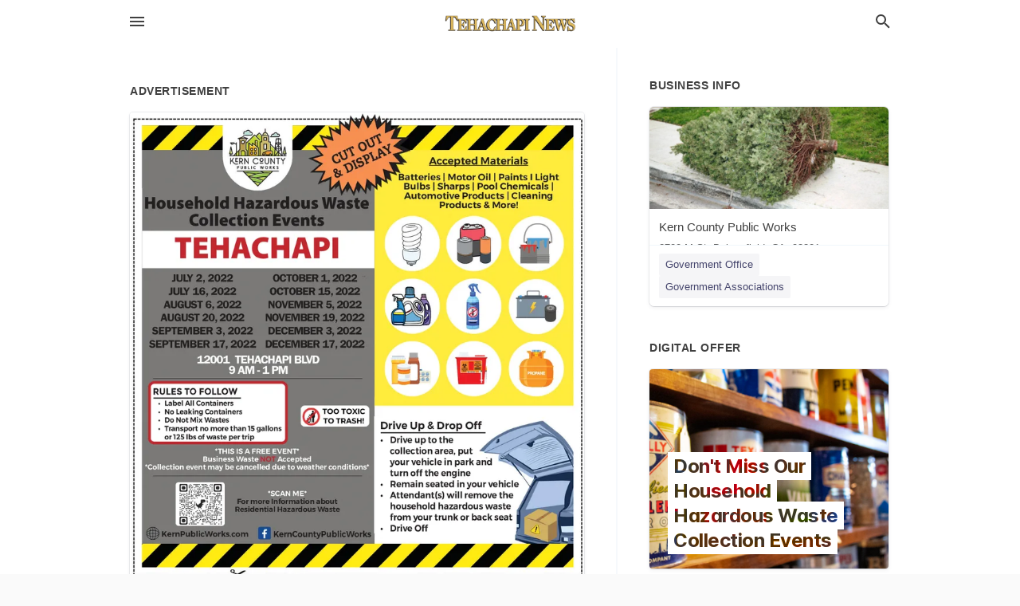

--- FILE ---
content_type: text/html; charset=utf-8
request_url: https://local.tehachapinews.com/bakersfield-us-ca/kern-county-public-works-661-862-5000/2022-06-29-12240703-kern-county-public-works-household-hazardous-waste-collection-events-tehachapi-july-2-2022-july-16-2022-august-6-2022-august-20-2022-september-3-2022-october-1-2022-october-15-2022-november-5-2022-november-19-2022-december-3-2022-septem
body_size: 8158
content:
<!DOCTYPE html>
<html lang="en" data-acm-directory="false">
  <head>
    <meta charset="utf-8">
    <meta name="viewport" content="initial-scale=1, width=device-width" />
    <!-- PWA Meta Tags -->
    <meta name="apple-mobile-web-app-capable" content="yes">
    <meta name="apple-mobile-web-app-status-bar-style" content="black-translucent">
    <meta name="apple-mobile-web-app-title" content="WEDNESDAY, JUNE 29, 2022 Ad - Kern County Public Works - Tehachapi News">
    <link rel="apple-touch-icon" href="/directory-favicon.ico" />
    <!-- Primary Meta Tags -->
    <title>WEDNESDAY, JUNE 29, 2022 Ad - Kern County Public Works - Tehachapi News</title>
    <meta name="title" content="WEDNESDAY, JUNE 29, 2022 Ad - Kern County Public Works - Tehachapi News">
    <meta name="description" content="Public Works Department in 2700 M St, Bakersfield, CA 93301">
    <link rel="shortcut icon" href="/directory-favicon.ico" />
    <meta itemprop="image" content="https://via.placeholder.com/800x800">

    <!-- Open Graph / Facebook -->
    <meta property="og:url" content="https://local.tehachapinews.com/bakersfield-us-ca/kern-county-public-works-661-862-5000/[base64]">
    <meta property="og:type" content="website">
    <meta property="og:title" content="WEDNESDAY, JUNE 29, 2022 Ad - Kern County Public Works - Tehachapi News">
    <meta property="og:description" content="Public Works Department in 2700 M St, Bakersfield, CA 93301">
    <meta property="og:image" content="https://via.placeholder.com/800x800">

    <!-- Twitter -->
    <meta property="twitter:url" content="https://local.tehachapinews.com/bakersfield-us-ca/kern-county-public-works-661-862-5000/[base64]">
    <meta property="twitter:title" content="WEDNESDAY, JUNE 29, 2022 Ad - Kern County Public Works - Tehachapi News">
    <meta property="twitter:description" content="Public Works Department in 2700 M St, Bakersfield, CA 93301">
    <meta property="twitter:image" content="https://via.placeholder.com/800x800">
    <meta property="twitter:card" content="summary_large_image">


    <!-- Google Search Console -->
      <meta name="google-site-verification" content="ca52yKtmNlpQhZD7ibn9hQHzBQMBpZHuoD0Jfk-0OS4" />


    <!-- Other Assets -->
      <link rel="stylesheet" href="https://unpkg.com/leaflet@1.6.0/dist/leaflet.css" integrity="sha512-xwE/Az9zrjBIphAcBb3F6JVqxf46+CDLwfLMHloNu6KEQCAWi6HcDUbeOfBIptF7tcCzusKFjFw2yuvEpDL9wQ==" crossorigin=""/>


    <!-- Google Analytics -->

    <link rel="stylesheet" media="screen" href="/assets/directory/index-625ebbc43c213a1a95e97871809bb1c7c764b7e3acf9db3a90d549597404474f.css" />
      <meta name="google-site-verification" content="ca52yKtmNlpQhZD7ibn9hQHzBQMBpZHuoD0Jfk-0OS4" />


    <script>
//<![CDATA[

      const MESEARCH_KEY = "";

//]]>
</script>
      <script src="/assets/directory/resources/jquery.min-a4ef3f56a89b3569946388ef171b1858effcfc18c06695b3b9cab47996be4986.js"></script>
      <link rel="stylesheet" media="screen" href="/assets/directory/materialdesignicons.min-aafad1dc342d5f4be026ca0942dc89d427725af25326ef4881f30e8d40bffe7e.css" />
  </head>

  <body class="preload" data-theme="">


    <style>
      :root {
        --color-link-alt: #6772E5 !important;
      }
    </style>

    <div class="blocker-banner" id="blocker-banner" style="display: none;">
      <div class="blocker-banner-interior">
        <span class="icon mdi mdi-alert"></span>
        <div class="blocker-banner-title">We notice you're using an ad blocker.</div>
        <div class="blocker-banner-text">Since the purpose of this site is to display digital ads, please disable your ad blocker to prevent content from breaking.</div>
        <span class="close mdi mdi-close"></span>
      </div>
    </div>

    <div class="wrapper">
      <div class="header ">
  <div class="header-main">
    <div class="container ">
      <style>
  body {
    font-family: "Arial", sans-serif;
  }
</style>
<a class="logo" href=/ aria-label="Business logo clickable to go to the home page">
    <img src="https://assets.secure.ownlocal.com/img/logos/1659/original_logos.png?1689093246" alt="Tehachapi News">
</a>
<a class="mdi main-nav-item mdi-menu menu-container" aria-label="hamburger menu" aria-expanded="false" href="."></a>
<a class="mdi main-nav-item search-icon" style="right: 20px;left: auto;" href="." title="Search business collapsed">
  <svg class="magnify-icon" xmlns="http://www.w3.org/2000/svg" width="1em" height="1em" viewBox="0 0 24 24">
    <path fill="#404040" d="M9.5 3A6.5 6.5 0 0 1 16 9.5c0 1.61-.59 3.09-1.56 4.23l.27.27h.79l5 5l-1.5 1.5l-5-5v-.79l-.27-.27A6.52 6.52 0 0 1 9.5 16A6.5 6.5 0 0 1 3 9.5A6.5 6.5 0 0 1 9.5 3m0 2C7 5 5 7 5 9.5S7 14 9.5 14S14 12 14 9.5S12 5 9.5 5" />
  </svg>
  <svg class="ex-icon" xmlns="http://www.w3.org/2000/svg" width="1em" height="1em" viewBox="0 0 24 24">
    <path fill="#404040" d="M6.4 19L5 17.6l5.6-5.6L5 6.4L6.4 5l5.6 5.6L17.6 5L19 6.4L13.4 12l5.6 5.6l-1.4 1.4l-5.6-5.6z" />
  </svg>
</a>
<ul class="nav">
  <li><a href="/" aria-label="directory home"><span class="mdi mdi-home"></span><span>Directory Home</span></a></li>
  <li><a href="/shop-local" aria-label="shop local"><span class="mdi mdi-storefront"></span><span>Shop Local</span></a></li>
  <li>
    <li><a href="/offers" aria-label="offers"><span class="mdi mdi-picture-in-picture-top-right"></span><span>Offers</span></a></li>
    <li><a href="/ads" aria-label="printed ads"><span class="mdi mdi-newspaper"></span><span>Print Ads</span></a></li>
  <li><a href="/categories" aria-label="categories"><span class="mdi mdi-layers-outline"></span><span>Categories</span></a></li>
  <li>
    <a href="http://www.tehachapinews.com/"  aria-label="newspaper name">
      <span class="mdi mdi-home-outline"></span><span>Tehachapi News</span>
    </a>
  </li>
</ul>
<div class="header-search">
  <svg xmlns="http://www.w3.org/2000/svg" width="20px" height="20px" viewBox="0 2 25 25">
    <path fill="#404040" d="M9.5 3A6.5 6.5 0 0 1 16 9.5c0 1.61-.59 3.09-1.56 4.23l.27.27h.79l5 5l-1.5 1.5l-5-5v-.79l-.27-.27A6.52 6.52 0 0 1 9.5 16A6.5 6.5 0 0 1 3 9.5A6.5 6.5 0 0 1 9.5 3m0 2C7 5 5 7 5 9.5S7 14 9.5 14S14 12 14 9.5S12 5 9.5 5"></path>
  </svg>
    <form action="/businesses" accept-charset="UTF-8" method="get">
      <input class="search-box" autocomplete="off" type="text" placeholder="Search for businesses" name="q" value="" />
</form></div>

    </div>
  </div>
</div>


      <link rel="stylesheet" media="screen" href="/assets/directory/ads-8d4cbb0ac9ea355c871c5182567aa0470af4806c8332c30d07bd3d73e02b9029.css" />

<div class="page">
        <div id="details_ad_entity" class="columns" data-entity-id=12240703 data-entity-type="ad" data-controller="ads" data-action="show">
  <div class="column left-column">
    <div class="block">
      <div class="block-interior">
        <h3><span class="translation_missing" title="translation missing: en.directory.advertisement">Advertisement</span></h3>
        <img class="promo" src="https://assets.secure.ownlocal.com/img/uploads/12240703/large_images.webp" alt="Ad promo image large">
      </div>
    </div>
    <div class="block">
      <div class="block-interior">
          <ul class="specs">
              <li>
                  <h3>Published Date</h3>
                  <span>June 29, 2022</span>
                    <div class="expired-note">
                      This ad was originally published on this date and may contain an offer that is no longer valid. 
                      To learn more about this business and its most recent offers, 
                      <a href="/bakersfield-ca/kern-county-public-works-661-862-5000">click here</a>.
                    </div>
              </li>
          </ul>
        </div>
      </div>
      <div class="block">
        <div class="block-interior">
          <div class="promo-text">
            <h3>Ad Text</h3>
            <div class="promo-text-interior">
            <p>KERN COUNTY
PUBLIC WORKS
Household Hazardous Waste
Collection Events
TEHACHAPI
JULY 2, 2022
JULY 16, 2022
AUGUST 6, 2022
AUGUST 20, 2022
SEPTEMBER 3, 2022
OCTOBER 1, 2022
OCTOBER 15, 2022
NOVEMBER 5, 2022
NOVEMBER 19, 2022
DECEMBER 3, 2022
SEPTEMBER 17, 2022 DECEMBER 17, 2022
12001 TEHACHAPI BLVD
9 AM-1 PM
RULES TO FOLLOW
. Label All Containers
 No Leaking Containers
Do Not Mix Wastes
 Transport no more than 15 gallons
or 125 lbs of waste per trip
OXXO
CUT OUT
&amp; DISPLAY
*THIS IS A FREE EVENT&#39;
Business Waste NOT Accepted
*Collection event may be cancelled due to weather conditions*

TOO TOXIC
TO TRASH!
*SCAN ME
For more Information about
Residential Hazardous Waste
KernPublicWorks.com f KernCounty Public Works
U
Batteries | Motor Oil | Paints I Light
Bulbs | Sharps | Pool Chemicals |
Automotive Products | Cleaning
Products &amp; More!
OND

Accepted Materials
90
$
Drive Up &amp; Drop Off
 Drive up to the
collection area, put
your vehicle in park and
turn off the engine
. Remain seated in your vehicle
 Attendant(s) will remove the
household hazardous waste
from your trunk or back seat
 Drive Off
SED
PROPANE KERN COUNTY PUBLIC WORKS Household Hazardous Waste Collection Events TEHACHAPI JULY 2 , 2022 JULY 16 , 2022 AUGUST 6 , 2022 AUGUST 20 , 2022 SEPTEMBER 3 , 2022 OCTOBER 1 , 2022 OCTOBER 15 , 2022 NOVEMBER 5 , 2022 NOVEMBER 19 , 2022 DECEMBER 3 , 2022 SEPTEMBER 17 , 2022 DECEMBER 17 , 2022 12001 TEHACHAPI BLVD 9 AM - 1 PM RULES TO FOLLOW . Label All Containers  No Leaking Containers Do Not Mix Wastes  Transport no more than 15 gallons or 125 lbs of waste per trip OXXO CUT OUT &amp; DISPLAY * THIS IS A FREE EVENT &#39; Business Waste NOT Accepted * Collection event may be cancelled due to weather conditions *  TOO TOXIC TO TRASH ! * SCAN ME For more Information about Residential Hazardous Waste KernPublicWorks.com f KernCounty Public Works U Batteries | Motor Oil | Paints I Light Bulbs | Sharps | Pool Chemicals | Automotive Products | Cleaning Products &amp; More ! OND  Accepted Materials 90 $ Drive Up &amp; Drop Off  Drive up to the collection area , put your vehicle in park and turn off the engine . Remain seated in your vehicle  Attendant ( s ) will remove the household hazardous waste from your trunk or back seat  Drive Off SED PROPANE</p>
          </div>
        </div>
      </div>
    </div>
  </div>
  <div class="column right-column">
    <div class="block">
      <div class="block-interior">
          <h3>Business Info</h3>
          <ul id="businesses_entity" class="cards" style="margin-bottom: 15px;">
              
<li class="" data-entity-id="69002553" data-name="Kern County Public Works" data-entity-type="business" data-controller="ads" data-action="show">
  <a itemscope itemtype="http://schema.org/LocalBusiness" class="card-top" href="/bakersfield-ca/kern-county-public-works-661-862-5000" title="Kern County Public Works" aria-label="Kern County Public Works 2700 M St, Bakersfield, CA, 93301" >
    <div
      class="image "
        style= "background-image: url('https://storage.googleapis.com/ownlocal-adforge-production/backgrounds/origamis/custom/9c941964-794c-40c3-bb8a-c37f964c60e9/full.webp');"
    >
    </div>
    <div class="card-info">
      <div itemprop="name" class="name">Kern County Public Works</div>
      <span itemprop="address" itemscope itemtype="http://schema.org/PostalAddress">
        <div itemprop="streetAddress" class="details">2700 M St, Bakersfield, CA, 93301</div>
      </span>
    </div>
  </a>
  <div class="card-bottom">

    
<a class="tag" href="/categories/public-services/government-office">
  Government Office
</a>

<a class="tag" href="/categories/public-services/government-associations">
  Government Associations
</a>

  </div>
</li>

          </ul>
        <h3>Digital Offer</h3>
          <ul id="offers_entity">
            <li data-entity-id="1712172" data-entity-type="origami" data-controller="ads" data-action="show">
              <div class="origami">
  <iframe src="https://origami.secure.ownlocal.com/origami_unit/index.html?id=aa37de61-71aa-4fb2-b379-5c176dc16e8b&amp;adType=origami" title='Origami widget number: 1712172' ></iframe>
</div>

            </li>
          </ul>
      </div>
    </div>
  </div>
  <div class="clear">
  </div>
</div>



        <section>
            
<section>
  <div class="container">
    <h2>OTHER PRINT ADS</h2>
    <div id="carouselads" class="cards carousel promos">
      <div title="left arrow icon" class="control previous"><span class="mdi"><svg xmlns="http://www.w3.org/2000/svg" width="1em" height="1em" viewBox="0 0 24 24"><path fill="currentColor" d="M15.41 16.58L10.83 12l4.58-4.59L14 6l-6 6l6 6z"/></svg></span></div>
      <div title="right arrow icon" class="control next"><span class="mdi"><svg xmlns="http://www.w3.org/2000/svg" width="1em" height="1em" viewBox="0 0 24 24"><path fill="currentColor" d="M8.59 16.58L13.17 12L8.59 7.41L10 6l6 6l-6 6z"/></svg></span></div>
      <div class="stage active">
        <ul id="ads_entity">
          
<li data-entity-id="12535953" data-entity-type="ad" data-controller="ads" data-action="show">
  <a class="card-top" href="/bakersfield-ca/kern-county-public-works-661-862-5000/2023-10-25-12535953" aria-label="10/25/23">
    <div class="image "
        style="background-image: url('https://assets.secure.ownlocal.com/img/uploads/12535953/hover_images.webp');"
    ></div>
    <div class="card-info">
      <div
        class="details"
        data-ad-start-date='10/25/23'
        data-business-name='Kern County Public Works'
        data-business-address='2700 M St'
        data-business-city='Bakersfield'
        data-business-state='CA'
        data-business-phone='+16618625000'
        data-business-website='http://www.kernpublicworks.com/'
        data-business-profile='/bakersfield-ca/kern-county-public-works-661-862-5000'
      >
        <span class="mdi mdi-calendar"></span>10/25/23
      </div>
    </div>
  </a>
</li>

<li data-entity-id="12501300" data-entity-type="ad" data-controller="ads" data-action="show">
  <a class="card-top" href="/bakersfield-ca/kern-county-public-works-661-862-5000/[base64]" aria-label="08/23/23">
    <div class="image "
        style="background-image: url('https://assets.secure.ownlocal.com/img/uploads/12501300/hover_images.webp');"
    ></div>
    <div class="card-info">
      <div
        class="details"
        data-ad-start-date='08/23/23'
        data-business-name='Kern County Public Works'
        data-business-address='2700 M St'
        data-business-city='Bakersfield'
        data-business-state='CA'
        data-business-phone='+16618625000'
        data-business-website='http://www.kernpublicworks.com/'
        data-business-profile='/bakersfield-ca/kern-county-public-works-661-862-5000'
      >
        <span class="mdi mdi-calendar"></span>08/23/23
      </div>
    </div>
  </a>
</li>

<li data-entity-id="12355314" data-entity-type="ad" data-controller="ads" data-action="show">
  <a class="card-top" href="/bakersfield-ca/kern-county-public-works-661-862-5000/[base64]" aria-label="01/18/23">
    <div class="image "
        style="background-image: url('https://assets.secure.ownlocal.com/img/uploads/12355314/hover_images.webp');"
    ></div>
    <div class="card-info">
      <div
        class="details"
        data-ad-start-date='01/18/23'
        data-business-name='Kern County Public Works'
        data-business-address='2700 M St'
        data-business-city='Bakersfield'
        data-business-state='CA'
        data-business-phone='+16618625000'
        data-business-website='http://www.kernpublicworks.com/'
        data-business-profile='/bakersfield-ca/kern-county-public-works-661-862-5000'
      >
        <span class="mdi mdi-calendar"></span>01/18/23
      </div>
    </div>
  </a>
</li>

<li data-entity-id="12331959" data-entity-type="ad" data-controller="ads" data-action="show">
  <a class="card-top" href="/bakersfield-ca/kern-county-public-works-661-862-5000/[base64]" aria-label="11/30/22">
    <div class="image "
        style="background-image: url('https://assets.secure.ownlocal.com/img/uploads/12331959/hover_images.webp');"
    ></div>
    <div class="card-info">
      <div
        class="details"
        data-ad-start-date='11/30/22'
        data-business-name='Kern County Public Works'
        data-business-address='2700 M St'
        data-business-city='Bakersfield'
        data-business-state='CA'
        data-business-phone='+16618625000'
        data-business-website='http://www.kernpublicworks.com/'
        data-business-profile='/bakersfield-ca/kern-county-public-works-661-862-5000'
      >
        <span class="mdi mdi-calendar"></span>11/30/22
      </div>
    </div>
  </a>
</li>

<li data-entity-id="12248625" data-entity-type="ad" data-controller="ads" data-action="show">
  <a class="card-top" href="/bakersfield-ca/kern-county-public-works-661-862-5000/[base64]" aria-label="07/13/22">
    <div class="image "
        style="background-image: url('https://assets.secure.ownlocal.com/img/uploads/12248625/hover_images.webp');"
    ></div>
    <div class="card-info">
      <div
        class="details"
        data-ad-start-date='07/13/22'
        data-business-name='Kern County Public Works'
        data-business-address='2700 M St'
        data-business-city='Bakersfield'
        data-business-state='CA'
        data-business-phone='+16618625000'
        data-business-website='http://www.kernpublicworks.com/'
        data-business-profile='/bakersfield-ca/kern-county-public-works-661-862-5000'
      >
        <span class="mdi mdi-calendar"></span>07/13/22
      </div>
    </div>
  </a>
</li>

        </ul>
      </div>
        <div class="stage">
          <ul id="ads_entity">
            
<li data-entity-id="11990037" data-entity-type="ad" data-controller="ads" data-action="show">
  <a class="card-top" href="/bakersfield-ca/kern-county-public-works-661-862-5000/[base64]" aria-label="08/04/21">
    <div class="image "
        style="background-image: url('https://assets.secure.ownlocal.com/img/uploads/11990037/hover_images.webp');"
    ></div>
    <div class="card-info">
      <div
        class="details"
        data-ad-start-date='08/04/21'
        data-business-name='Kern County Public Works'
        data-business-address='2700 M St'
        data-business-city='Bakersfield'
        data-business-state='CA'
        data-business-phone='+16618625000'
        data-business-website='http://www.kernpublicworks.com/'
        data-business-profile='/bakersfield-ca/kern-county-public-works-661-862-5000'
      >
        <span class="mdi mdi-calendar"></span>08/04/21
      </div>
    </div>
  </a>
</li>

<li data-entity-id="11820336" data-entity-type="ad" data-controller="ads" data-action="show">
  <a class="card-top" href="/bakersfield-ca/kern-county-public-works-661-862-5000/[base64]" aria-label="03/03/21">
    <div class="image "
        style="background-image: url('https://assets.secure.ownlocal.com/img/uploads/11820336/hover_images.webp');"
    ></div>
    <div class="card-info">
      <div
        class="details"
        data-ad-start-date='03/03/21'
        data-business-name='Kern County Public Works'
        data-business-address='2700 M St'
        data-business-city='Bakersfield'
        data-business-state='CA'
        data-business-phone='+16618625000'
        data-business-website='http://www.kernpublicworks.com/'
        data-business-profile='/bakersfield-ca/kern-county-public-works-661-862-5000'
      >
        <span class="mdi mdi-calendar"></span>03/03/21
      </div>
    </div>
  </a>
</li>

<li data-entity-id="11736523" data-entity-type="ad" data-controller="ads" data-action="show">
  <a class="card-top" href="/bakersfield-ca/kern-county-public-works-661-862-5000/[base64]" aria-label="12/02/20">
    <div class="image "
        style="background-image: url('https://assets.secure.ownlocal.com/img/uploads/11736523/hover_images.webp');"
    ></div>
    <div class="card-info">
      <div
        class="details"
        data-ad-start-date='12/02/20'
        data-business-name='Kern County Public Works'
        data-business-address='2700 M St'
        data-business-city='Bakersfield'
        data-business-state='CA'
        data-business-phone='+16618625000'
        data-business-website='http://www.kernpublicworks.com/'
        data-business-profile='/bakersfield-ca/kern-county-public-works-661-862-5000'
      >
        <span class="mdi mdi-calendar"></span>12/02/20
      </div>
    </div>
  </a>
</li>

<li data-entity-id="11675289" data-entity-type="ad" data-controller="ads" data-action="show">
  <a class="card-top" href="/bakersfield-ca/kern-county-public-works-661-862-5000/[base64]" aria-label="11/04/20">
    <div class="image "
        style="background-image: url('https://assets.secure.ownlocal.com/img/uploads/11675289/hover_images.webp');"
    ></div>
    <div class="card-info">
      <div
        class="details"
        data-ad-start-date='11/04/20'
        data-business-name='Kern County Public Works'
        data-business-address='2700 M St'
        data-business-city='Bakersfield'
        data-business-state='CA'
        data-business-phone='+16618625000'
        data-business-website='http://www.kernpublicworks.com/'
        data-business-profile='/bakersfield-ca/kern-county-public-works-661-862-5000'
      >
        <span class="mdi mdi-calendar"></span>11/04/20
      </div>
    </div>
  </a>
</li>

<li data-entity-id="11390595" data-entity-type="ad" data-controller="ads" data-action="show">
  <a class="card-top" href="/bakersfield-ca/kern-county-public-works-661-862-5000/[base64]" aria-label="09/30/20">
    <div class="image "
        style="background-image: url('https://assets.secure.ownlocal.com/img/uploads/11390595/hover_images.webp');"
    ></div>
    <div class="card-info">
      <div
        class="details"
        data-ad-start-date='09/30/20'
        data-business-name='Kern County Public Works'
        data-business-address='2700 M St'
        data-business-city='Bakersfield'
        data-business-state='CA'
        data-business-phone='+16618625000'
        data-business-website='http://www.kernpublicworks.com/'
        data-business-profile='/bakersfield-ca/kern-county-public-works-661-862-5000'
      >
        <span class="mdi mdi-calendar"></span>09/30/20
      </div>
    </div>
  </a>
</li>

          </ul>
        </div>
        <div class="stage">
          <ul id="ads_entity">
            
<li data-entity-id="11300150" data-entity-type="ad" data-controller="ads" data-action="show">
  <a class="card-top" href="/bakersfield-ca/kern-county-public-works-661-862-5000/[base64]" aria-label="09/02/20">
    <div class="image "
        style="background-image: url('https://assets.secure.ownlocal.com/img/uploads/11300150/hover_images.webp');"
    ></div>
    <div class="card-info">
      <div
        class="details"
        data-ad-start-date='09/02/20'
        data-business-name='Kern County Public Works'
        data-business-address='2700 M St'
        data-business-city='Bakersfield'
        data-business-state='CA'
        data-business-phone='+16618625000'
        data-business-website='http://www.kernpublicworks.com/'
        data-business-profile='/bakersfield-ca/kern-county-public-works-661-862-5000'
      >
        <span class="mdi mdi-calendar"></span>09/02/20
      </div>
    </div>
  </a>
</li>

<li data-entity-id="11269596" data-entity-type="ad" data-controller="ads" data-action="show">
  <a class="card-top" href="/bakersfield-ca/kern-county-public-works-661-862-5000/[base64]" aria-label="08/26/20">
    <div class="image "
        style="background-image: url('https://assets.secure.ownlocal.com/img/uploads/11269596/hover_images.webp');"
    ></div>
    <div class="card-info">
      <div
        class="details"
        data-ad-start-date='08/26/20'
        data-business-name='Kern County Public Works'
        data-business-address='2700 M St'
        data-business-city='Bakersfield'
        data-business-state='CA'
        data-business-phone='+16618625000'
        data-business-website='http://www.kernpublicworks.com/'
        data-business-profile='/bakersfield-ca/kern-county-public-works-661-862-5000'
      >
        <span class="mdi mdi-calendar"></span>08/26/20
      </div>
    </div>
  </a>
</li>

<li data-entity-id="11225523" data-entity-type="ad" data-controller="ads" data-action="show">
  <a class="card-top" href="/bakersfield-ca/kern-county-public-works-661-862-5000/[base64]" aria-label="07/29/20">
    <div class="image "
        style="background-image: url('https://assets.secure.ownlocal.com/img/uploads/11225523/hover_images.webp');"
    ></div>
    <div class="card-info">
      <div
        class="details"
        data-ad-start-date='07/29/20'
        data-business-name='Kern County Public Works'
        data-business-address='2700 M St'
        data-business-city='Bakersfield'
        data-business-state='CA'
        data-business-phone='+16618625000'
        data-business-website='http://www.kernpublicworks.com/'
        data-business-profile='/bakersfield-ca/kern-county-public-works-661-862-5000'
      >
        <span class="mdi mdi-calendar"></span>07/29/20
      </div>
    </div>
  </a>
</li>

<li data-entity-id="11207937" data-entity-type="ad" data-controller="ads" data-action="show">
  <a class="card-top" href="/bakersfield-ca/kern-county-public-works-661-862-5000/[base64]" aria-label="07/15/20">
    <div class="image "
        style="background-image: url('https://assets.secure.ownlocal.com/img/uploads/11207937/hover_images.webp');"
    ></div>
    <div class="card-info">
      <div
        class="details"
        data-ad-start-date='07/15/20'
        data-business-name='Kern County Public Works'
        data-business-address='2700 M St'
        data-business-city='Bakersfield'
        data-business-state='CA'
        data-business-phone='+16618625000'
        data-business-website='http://www.kernpublicworks.com/'
        data-business-profile='/bakersfield-ca/kern-county-public-works-661-862-5000'
      >
        <span class="mdi mdi-calendar"></span>07/15/20
      </div>
    </div>
  </a>
</li>

<li data-entity-id="11171534" data-entity-type="ad" data-controller="ads" data-action="show">
  <a class="card-top" href="/bakersfield-ca/kern-county-public-works-661-862-5000/[base64]" aria-label="06/17/20">
    <div class="image "
        style="background-image: url('https://assets.secure.ownlocal.com/img/uploads/11171534/hover_images.webp');"
    ></div>
    <div class="card-info">
      <div
        class="details"
        data-ad-start-date='06/17/20'
        data-business-name='Kern County Public Works'
        data-business-address='2700 M St'
        data-business-city='Bakersfield'
        data-business-state='CA'
        data-business-phone='+16618625000'
        data-business-website='http://www.kernpublicworks.com/'
        data-business-profile='/bakersfield-ca/kern-county-public-works-661-862-5000'
      >
        <span class="mdi mdi-calendar"></span>06/17/20
      </div>
    </div>
  </a>
</li>

          </ul>
        </div>
        <div class="stage">
          <ul id="ads_entity">
            
<li data-entity-id="11150624" data-entity-type="ad" data-controller="ads" data-action="show">
  <a class="card-top" href="/bakersfield-ca/kern-county-public-works-661-862-5000/[base64]" aria-label="06/03/20">
    <div class="image "
        style="background-image: url('https://assets.secure.ownlocal.com/img/uploads/11150624/hover_images.webp');"
    ></div>
    <div class="card-info">
      <div
        class="details"
        data-ad-start-date='06/03/20'
        data-business-name='Kern County Public Works'
        data-business-address='2700 M St'
        data-business-city='Bakersfield'
        data-business-state='CA'
        data-business-phone='+16618625000'
        data-business-website='http://www.kernpublicworks.com/'
        data-business-profile='/bakersfield-ca/kern-county-public-works-661-862-5000'
      >
        <span class="mdi mdi-calendar"></span>06/03/20
      </div>
    </div>
  </a>
</li>

<li data-entity-id="11106258" data-entity-type="ad" data-controller="ads" data-action="show">
  <a class="card-top" href="/bakersfield-ca/kern-county-public-works-661-862-5000/[base64]" aria-label="04/29/20">
    <div class="image "
        style="background-image: url('https://assets.secure.ownlocal.com/img/uploads/11106258/hover_images.webp');"
    ></div>
    <div class="card-info">
      <div
        class="details"
        data-ad-start-date='04/29/20'
        data-business-name='Kern County Public Works'
        data-business-address='2700 M St'
        data-business-city='Bakersfield'
        data-business-state='CA'
        data-business-phone='+16618625000'
        data-business-website='http://www.kernpublicworks.com/'
        data-business-profile='/bakersfield-ca/kern-county-public-works-661-862-5000'
      >
        <span class="mdi mdi-calendar"></span>04/29/20
      </div>
    </div>
  </a>
</li>

<li data-entity-id="11071485" data-entity-type="ad" data-controller="ads" data-action="show">
  <a class="card-top" href="/bakersfield-ca/kern-county-public-works-661-862-5000/[base64]" aria-label="04/01/20">
    <div class="image "
        style="background-image: url('https://assets.secure.ownlocal.com/img/uploads/11071485/hover_images.webp');"
    ></div>
    <div class="card-info">
      <div
        class="details"
        data-ad-start-date='04/01/20'
        data-business-name='Kern County Public Works'
        data-business-address='2700 M St'
        data-business-city='Bakersfield'
        data-business-state='CA'
        data-business-phone='+16618625000'
        data-business-website='http://www.kernpublicworks.com/'
        data-business-profile='/bakersfield-ca/kern-county-public-works-661-862-5000'
      >
        <span class="mdi mdi-calendar"></span>04/01/20
      </div>
    </div>
  </a>
</li>

<li data-entity-id="11033772" data-entity-type="ad" data-controller="ads" data-action="show">
  <a class="card-top" href="/bakersfield-ca/kern-county-public-works-661-862-5000/[base64]" aria-label="03/11/20">
    <div class="image "
        style="background-image: url('https://assets.secure.ownlocal.com/img/uploads/11033772/hover_images.webp');"
    ></div>
    <div class="card-info">
      <div
        class="details"
        data-ad-start-date='03/11/20'
        data-business-name='Kern County Public Works'
        data-business-address='2700 M St'
        data-business-city='Bakersfield'
        data-business-state='CA'
        data-business-phone='+16618625000'
        data-business-website='http://www.kernpublicworks.com/'
        data-business-profile='/bakersfield-ca/kern-county-public-works-661-862-5000'
      >
        <span class="mdi mdi-calendar"></span>03/11/20
      </div>
    </div>
  </a>
</li>

<li data-entity-id="11002098" data-entity-type="ad" data-controller="ads" data-action="show">
  <a class="card-top" href="/bakersfield-ca/kern-county-public-works-661-862-5000/[base64]" aria-label="02/26/20">
    <div class="image "
        style="background-image: url('https://assets.secure.ownlocal.com/img/uploads/11002098/hover_images.webp');"
    ></div>
    <div class="card-info">
      <div
        class="details"
        data-ad-start-date='02/26/20'
        data-business-name='Kern County Public Works'
        data-business-address='2700 M St'
        data-business-city='Bakersfield'
        data-business-state='CA'
        data-business-phone='+16618625000'
        data-business-website='http://www.kernpublicworks.com/'
        data-business-profile='/bakersfield-ca/kern-county-public-works-661-862-5000'
      >
        <span class="mdi mdi-calendar"></span>02/26/20
      </div>
    </div>
  </a>
</li>

          </ul>
        </div>
        <div class="stage">
          <ul id="ads_entity">
            
<li data-entity-id="10936760" data-entity-type="ad" data-controller="ads" data-action="show">
  <a class="card-top" href="/bakersfield-ca/kern-county-public-works-661-862-5000/[base64]" aria-label="01/29/20">
    <div class="image "
        style="background-image: url('https://assets.secure.ownlocal.com/img/uploads/10936760/hover_images.webp');"
    ></div>
    <div class="card-info">
      <div
        class="details"
        data-ad-start-date='01/29/20'
        data-business-name='Kern County Public Works'
        data-business-address='2700 M St'
        data-business-city='Bakersfield'
        data-business-state='CA'
        data-business-phone='+16618625000'
        data-business-website='http://www.kernpublicworks.com/'
        data-business-profile='/bakersfield-ca/kern-county-public-works-661-862-5000'
      >
        <span class="mdi mdi-calendar"></span>01/29/20
      </div>
    </div>
  </a>
</li>

<li data-entity-id="10872948" data-entity-type="ad" data-controller="ads" data-action="show">
  <a class="card-top" href="/bakersfield-ca/kern-county-public-works-661-862-5000/[base64]" aria-label="01/01/20">
    <div class="image "
        style="background-image: url('https://assets.secure.ownlocal.com/img/uploads/10872948/hover_images.webp');"
    ></div>
    <div class="card-info">
      <div
        class="details"
        data-ad-start-date='01/01/20'
        data-business-name='Kern County Public Works'
        data-business-address='2700 M St'
        data-business-city='Bakersfield'
        data-business-state='CA'
        data-business-phone='+16618625000'
        data-business-website='http://www.kernpublicworks.com/'
        data-business-profile='/bakersfield-ca/kern-county-public-works-661-862-5000'
      >
        <span class="mdi mdi-calendar"></span>01/01/20
      </div>
    </div>
  </a>
</li>

<li data-entity-id="10856910" data-entity-type="ad" data-controller="ads" data-action="show">
  <a class="card-top" href="/bakersfield-ca/kern-county-public-works-661-862-5000/[base64]" aria-label="12/25/19">
    <div class="image "
        style="background-image: url('https://assets.secure.ownlocal.com/img/uploads/10856910/hover_images.webp');"
    ></div>
    <div class="card-info">
      <div
        class="details"
        data-ad-start-date='12/25/19'
        data-business-name='Kern County Public Works'
        data-business-address='2700 M St'
        data-business-city='Bakersfield'
        data-business-state='CA'
        data-business-phone='+16618625000'
        data-business-website='http://www.kernpublicworks.com/'
        data-business-profile='/bakersfield-ca/kern-county-public-works-661-862-5000'
      >
        <span class="mdi mdi-calendar"></span>12/25/19
      </div>
    </div>
  </a>
</li>

<li data-entity-id="10650090" data-entity-type="ad" data-controller="ads" data-action="show">
  <a class="card-top" href="/bakersfield-ca/kern-county-public-works-661-862-5000/[base64]" aria-label="10/23/19">
    <div class="image "
        style="background-image: url('https://assets.secure.ownlocal.com/img/uploads/10650090/hover_images.webp');"
    ></div>
    <div class="card-info">
      <div
        class="details"
        data-ad-start-date='10/23/19'
        data-business-name='Kern County Public Works'
        data-business-address='2700 M St'
        data-business-city='Bakersfield'
        data-business-state='CA'
        data-business-phone='+16618625000'
        data-business-website='http://www.kernpublicworks.com/'
        data-business-profile='/bakersfield-ca/kern-county-public-works-661-862-5000'
      >
        <span class="mdi mdi-calendar"></span>10/23/19
      </div>
    </div>
  </a>
</li>

<li data-entity-id="10435647" data-entity-type="ad" data-controller="ads" data-action="show">
  <a class="card-top" href="/bakersfield-ca/kern-county-public-works-661-862-5000/[base64]" aria-label="08/28/19">
    <div class="image "
        style="background-image: url('https://assets.secure.ownlocal.com/img/uploads/10435647/hover_images.webp');"
    ></div>
    <div class="card-info">
      <div
        class="details"
        data-ad-start-date='08/28/19'
        data-business-name='Kern County Public Works'
        data-business-address='2700 M St'
        data-business-city='Bakersfield'
        data-business-state='CA'
        data-business-phone='+16618625000'
        data-business-website='http://www.kernpublicworks.com/'
        data-business-profile='/bakersfield-ca/kern-county-public-works-661-862-5000'
      >
        <span class="mdi mdi-calendar"></span>08/28/19
      </div>
    </div>
  </a>
</li>

          </ul>
        </div>
        <div class="stage">
          <ul id="ads_entity">
            
<li data-entity-id="10132383" data-entity-type="ad" data-controller="ads" data-action="show">
  <a class="card-top" href="/bakersfield-ca/kern-county-public-works-661-862-5000/[base64]" aria-label="05/22/19">
    <div class="image "
        style="background-image: url('https://assets.secure.ownlocal.com/img/uploads/10132383/hover_images.webp');"
    ></div>
    <div class="card-info">
      <div
        class="details"
        data-ad-start-date='05/22/19'
        data-business-name='Kern County Public Works'
        data-business-address='2700 M St'
        data-business-city='Bakersfield'
        data-business-state='CA'
        data-business-phone='+16618625000'
        data-business-website='http://www.kernpublicworks.com/'
        data-business-profile='/bakersfield-ca/kern-county-public-works-661-862-5000'
      >
        <span class="mdi mdi-calendar"></span>05/22/19
      </div>
    </div>
  </a>
</li>

<li data-entity-id="10049231" data-entity-type="ad" data-controller="ads" data-action="show">
  <a class="card-top" href="/bakersfield-ca/kern-county-public-works-661-862-5000/[base64]" aria-label="04/24/19">
    <div class="image "
        style="background-image: url('https://assets.secure.ownlocal.com/img/uploads/10049231/hover_images.webp');"
    ></div>
    <div class="card-info">
      <div
        class="details"
        data-ad-start-date='04/24/19'
        data-business-name='Kern County Public Works'
        data-business-address='2700 M St'
        data-business-city='Bakersfield'
        data-business-state='CA'
        data-business-phone='+16618625000'
        data-business-website='http://www.kernpublicworks.com/'
        data-business-profile='/bakersfield-ca/kern-county-public-works-661-862-5000'
      >
        <span class="mdi mdi-calendar"></span>04/24/19
      </div>
    </div>
  </a>
</li>

<li data-entity-id="9867983" data-entity-type="ad" data-controller="ads" data-action="show">
  <a class="card-top" href="/bakersfield-ca/kern-county-public-works-661-862-5000/[base64]" aria-label="02/20/19">
    <div class="image "
        style="background-image: url('https://assets.secure.ownlocal.com/img/uploads/9867983/hover_images.webp');"
    ></div>
    <div class="card-info">
      <div
        class="details"
        data-ad-start-date='02/20/19'
        data-business-name='Kern County Public Works'
        data-business-address='2700 M St'
        data-business-city='Bakersfield'
        data-business-state='CA'
        data-business-phone='+16618625000'
        data-business-website='http://www.kernpublicworks.com/'
        data-business-profile='/bakersfield-ca/kern-county-public-works-661-862-5000'
      >
        <span class="mdi mdi-calendar"></span>02/20/19
      </div>
    </div>
  </a>
</li>

<li data-entity-id="9566031" data-entity-type="ad" data-controller="ads" data-action="show">
  <a class="card-top" href="/bakersfield-ca/kern-county-public-works-661-862-5000/[base64]" aria-label="11/14/18">
    <div class="image "
        style="background-image: url('https://assets.secure.ownlocal.com/img/uploads/9566031/hover_images.webp');"
    ></div>
    <div class="card-info">
      <div
        class="details"
        data-ad-start-date='11/14/18'
        data-business-name='Kern County Public Works'
        data-business-address='2700 M St'
        data-business-city='Bakersfield'
        data-business-state='CA'
        data-business-phone='+16618625000'
        data-business-website='http://www.kernpublicworks.com/'
        data-business-profile='/bakersfield-ca/kern-county-public-works-661-862-5000'
      >
        <span class="mdi mdi-calendar"></span>11/14/18
      </div>
    </div>
  </a>
</li>

<li data-entity-id="9421108" data-entity-type="ad" data-controller="ads" data-action="show">
  <a class="card-top" href="/bakersfield-ca/kern-county-public-works-661-862-5000/[base64]" aria-label="10/24/18">
    <div class="image "
        style="background-image: url('https://assets.secure.ownlocal.com/img/uploads/9421108/hover_images.webp');"
    ></div>
    <div class="card-info">
      <div
        class="details"
        data-ad-start-date='10/24/18'
        data-business-name='Kern County Public Works'
        data-business-address='2700 M St'
        data-business-city='Bakersfield'
        data-business-state='CA'
        data-business-phone='+16618625000'
        data-business-website='http://www.kernpublicworks.com/'
        data-business-profile='/bakersfield-ca/kern-county-public-works-661-862-5000'
      >
        <span class="mdi mdi-calendar"></span>10/24/18
      </div>
    </div>
  </a>
</li>

          </ul>
        </div>
    </div>
    
  </div>
</section>

<script>  
  document.addEventListener('DOMContentLoaded', function(e) {
      var carousel = document.querySelector("#carouselads");
      var next = carousel.querySelector(".control.next");
      var prev = carousel.querySelector(".control.previous");

      const cardTrigger = () => {
          lazyLoadImages("ads");
      };

      next.addEventListener("click", cardTrigger);
      prev.addEventListener("click", cardTrigger);
  });
</script>

        </section>
</div>

<script src="/assets/directory/ads-43f6cb505f5bca184b8c807a73470538605d9c43b4255ae7e923b8938c6dc67c.js"></script>


      <div class="footer">
  <div class="container">
    <div class="footer-top">
      <div class="links categories">
        <p class="footer-title">Categories</p>
        <ul>
          
<li>
  <a href="/categories/agriculture" aria-label='category Agriculture' >
    <span>
      Agriculture
    </span>
  </a>
</li>

<li>
  <a href="/categories/arts-and-entertainment" aria-label='category Arts and Entertainment' >
    <span>
      Arts and Entertainment
    </span>
  </a>
</li>

<li>
  <a href="/categories/auto" aria-label='category Auto' >
    <span>
      Auto
    </span>
  </a>
</li>

<li>
  <a href="/categories/beauty-and-wellness" aria-label='category Beauty and Wellness' >
    <span>
      Beauty and Wellness
    </span>
  </a>
</li>

<li>
  <a href="/categories/communication" aria-label='category Communication' >
    <span>
      Communication
    </span>
  </a>
</li>

<li>
  <a href="/categories/community" aria-label='category Community' >
    <span>
      Community
    </span>
  </a>
</li>

<li>
  <a href="/categories/construction" aria-label='category Construction' >
    <span>
      Construction
    </span>
  </a>
</li>

<li>
  <a href="/categories/education" aria-label='category Education' >
    <span>
      Education
    </span>
  </a>
</li>

<li>
  <a href="/categories/finance" aria-label='category Finance' >
    <span>
      Finance
    </span>
  </a>
</li>

<li>
  <a href="/categories/food-and-beverage" aria-label='category Food and Beverage' >
    <span>
      Food and Beverage
    </span>
  </a>
</li>

<li>
  <a href="/categories/house-and-home" aria-label='category House and Home' >
    <span>
      House and Home
    </span>
  </a>
</li>

<li>
  <a href="/categories/insurance" aria-label='category Insurance' >
    <span>
      Insurance
    </span>
  </a>
</li>

<li>
  <a href="/categories/legal" aria-label='category Legal' >
    <span>
      Legal
    </span>
  </a>
</li>

<li>
  <a href="/categories/manufacturing" aria-label='category Manufacturing' >
    <span>
      Manufacturing
    </span>
  </a>
</li>

<li>
  <a href="/categories/medical" aria-label='category Medical' >
    <span>
      Medical
    </span>
  </a>
</li>

<li>
  <a href="/categories/nightlife" aria-label='category Nightlife' >
    <span>
      Nightlife
    </span>
  </a>
</li>

<li>
  <a href="/categories/pets-and-animals" aria-label='category Pets and Animals' >
    <span>
      Pets and Animals
    </span>
  </a>
</li>

<li>
  <a href="/categories/philanthropy" aria-label='category Philanthropy' >
    <span>
      Philanthropy
    </span>
  </a>
</li>

<li>
  <a href="/categories/photo-and-video" aria-label='category Photo and Video' >
    <span>
      Photo and Video
    </span>
  </a>
</li>

<li>
  <a href="/categories/public-services" aria-label='category Public Services' >
    <span>
      Public Services
    </span>
  </a>
</li>

<li>
  <a href="/categories/real-estate" aria-label='category Real Estate' >
    <span>
      Real Estate
    </span>
  </a>
</li>

<li>
  <a href="/categories/recreation" aria-label='category Recreation' >
    <span>
      Recreation
    </span>
  </a>
</li>

<li>
  <a href="/categories/religion" aria-label='category Religion' >
    <span>
      Religion
    </span>
  </a>
</li>

<li>
  <a href="/categories/services" aria-label='category Services' >
    <span>
      Services
    </span>
  </a>
</li>

<li>
  <a href="/categories/shop-local" aria-label='category Shop Local' >
    <span>
      Shop Local
    </span>
  </a>
</li>

<li>
  <a href="/categories/shopping" aria-label='category Shopping' >
    <span>
      Shopping
    </span>
  </a>
</li>

<li>
  <a href="/categories/technical" aria-label='category Technical' >
    <span>
      Technical
    </span>
  </a>
</li>

<li>
  <a href="/categories/transportation" aria-label='category Transportation' >
    <span>
      Transportation
    </span>
  </a>
</li>

<li>
  <a href="/categories/travel" aria-label='category Travel' >
    <span>
      Travel
    </span>
  </a>
</li>

<li>
  <a href="/categories/utilities" aria-label='category Utilities' >
    <span>
      Utilities
    </span>
  </a>
</li>

        </ul>
      </div>
      <div class="links">
        <p class="footer-title">Directory</p>
        <ul>
          <li><a href="/promote">Get Verified</a></li>
          <li>
            <a href="https://admin.austin.ownlocal.com/login?p=1637" >
              <span>Login</span> 
            </a>
          </li>
          

          <li><a href="/terms">Terms of Service</a></li>
          <li><a href="/privacy">Privacy policy</a></li>
          <li><a href="/got-to-top" class="back-to-top">Go To Top</a></li>
        </ul>
      </div>
      <div class="clear"></div>
    </div>
  </div>
  <div class="footer-bottom">
    <div class="copyright">
      <div class="container">
        © 2026 
        <a href="http://www.tehachapinews.com/" >
          Tehachapi News
          </a>. Powered by <a href="http://ownlocal.com" target="_blank" class="bold-link">OwnLocal</a><span> – helping local media with innovative <a href="https://ownlocal.com/products" target="_blank">print to web</a> and directory software</span>.
      </div>
    </div>
  </div>
</div>

    </div>
    <script src="/assets/directory/index-584af2f59b30467a7e4b931fd3f3db8d26af04d8a92f1974cbe6875ccaaaa66e.js" defer="defer"></script>


      <script>
        // AdBlock detection
        fetch('https://admin.ownlocal.com/api/adblock')
          .then(response => {
            if (!response.ok) {
              throw new Error('Network response was not ok');
            }
            return response.text();
          })
          .catch(error => {
            // Handle error, such as showing the blocker banner
            document.getElementById('blocker-banner').style.display = 'block';
          });
      </script>
    <script src="/assets/directory/interactions-e3133e709fc754effe1635477cc59c0147eaba70864f8c24d8f047f9063386f4.js" defer="defer"></script>
  </body>
</html>

<!-- RENDERED TIME: Saturday, 31 Jan 2026 15:53:27 Central Time (US & Canada) -->
